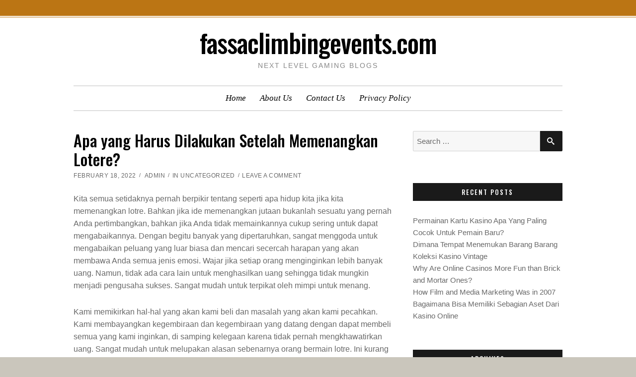

--- FILE ---
content_type: text/html; charset=UTF-8
request_url: http://fassaclimbingevents.com/dilakukan-setelah-lotere/
body_size: 13526
content:
<!doctype html>
<html lang="en-US">

<head>
    <meta charset="UTF-8">
    <meta name="viewport" content="width=device-width, initial-scale=1">
    <link rel="profile" href="http://gmpg.org/xfn/11">

    <script>(function(html){html.className = html.className.replace(/\bno-js\b/,'js')})(document.documentElement);</script>
<meta name='robots' content='index, follow, max-image-preview:large, max-snippet:-1, max-video-preview:-1' />
	<style>img:is([sizes="auto" i], [sizes^="auto," i]) { contain-intrinsic-size: 3000px 1500px }</style>
	
	<!-- This site is optimized with the Yoast SEO plugin v25.3.1 - https://yoast.com/wordpress/plugins/seo/ -->
	<title>Apa yang Harus Dilakukan Setelah Memenangkan Lotere? - fassaclimbingevents.com</title>
	<meta name="description" content="Sulit untuk menemukan jenis atau bantuan yang tepat. Orang tidak sering memenangkan jackpot besar, jadi mereka cenderung tidak memilikinya" />
	<link rel="canonical" href="http://fassaclimbingevents.com/dilakukan-setelah-lotere/" />
	<meta property="og:locale" content="en_US" />
	<meta property="og:type" content="article" />
	<meta property="og:title" content="Apa yang Harus Dilakukan Setelah Memenangkan Lotere? - fassaclimbingevents.com" />
	<meta property="og:description" content="Sulit untuk menemukan jenis atau bantuan yang tepat. Orang tidak sering memenangkan jackpot besar, jadi mereka cenderung tidak memilikinya" />
	<meta property="og:url" content="http://fassaclimbingevents.com/dilakukan-setelah-lotere/" />
	<meta property="og:site_name" content="fassaclimbingevents.com" />
	<meta property="article:published_time" content="2022-02-18T14:40:23+00:00" />
	<meta name="author" content="admin" />
	<meta name="twitter:card" content="summary_large_image" />
	<meta name="twitter:label1" content="Written by" />
	<meta name="twitter:data1" content="admin" />
	<meta name="twitter:label2" content="Est. reading time" />
	<meta name="twitter:data2" content="4 minutes" />
	<script type="application/ld+json" class="yoast-schema-graph">{"@context":"https://schema.org","@graph":[{"@type":"WebPage","@id":"http://fassaclimbingevents.com/dilakukan-setelah-lotere/","url":"http://fassaclimbingevents.com/dilakukan-setelah-lotere/","name":"Apa yang Harus Dilakukan Setelah Memenangkan Lotere? - fassaclimbingevents.com","isPartOf":{"@id":"http://fassaclimbingevents.com/#website"},"datePublished":"2022-02-18T14:40:23+00:00","author":{"@id":"http://fassaclimbingevents.com/#/schema/person/042ca08a4c3e743e0a1f7b5f4de8404a"},"description":"Sulit untuk menemukan jenis atau bantuan yang tepat. Orang tidak sering memenangkan jackpot besar, jadi mereka cenderung tidak memilikinya","breadcrumb":{"@id":"http://fassaclimbingevents.com/dilakukan-setelah-lotere/#breadcrumb"},"inLanguage":"en-US","potentialAction":[{"@type":"ReadAction","target":["http://fassaclimbingevents.com/dilakukan-setelah-lotere/"]}]},{"@type":"BreadcrumbList","@id":"http://fassaclimbingevents.com/dilakukan-setelah-lotere/#breadcrumb","itemListElement":[{"@type":"ListItem","position":1,"name":"Home","item":"http://fassaclimbingevents.com/"},{"@type":"ListItem","position":2,"name":"Apa yang Harus Dilakukan Setelah Memenangkan Lotere?"}]},{"@type":"WebSite","@id":"http://fassaclimbingevents.com/#website","url":"http://fassaclimbingevents.com/","name":"fassaclimbingevents.com","description":"Next Level Gaming Blogs","potentialAction":[{"@type":"SearchAction","target":{"@type":"EntryPoint","urlTemplate":"http://fassaclimbingevents.com/?s={search_term_string}"},"query-input":{"@type":"PropertyValueSpecification","valueRequired":true,"valueName":"search_term_string"}}],"inLanguage":"en-US"},{"@type":"Person","@id":"http://fassaclimbingevents.com/#/schema/person/042ca08a4c3e743e0a1f7b5f4de8404a","name":"admin","image":{"@type":"ImageObject","inLanguage":"en-US","@id":"http://fassaclimbingevents.com/#/schema/person/image/","url":"https://secure.gravatar.com/avatar/089e55e01d86772a716fc335d795ec118c1a7dc570e26586f43ab60947a02e22?s=96&d=mm&r=g","contentUrl":"https://secure.gravatar.com/avatar/089e55e01d86772a716fc335d795ec118c1a7dc570e26586f43ab60947a02e22?s=96&d=mm&r=g","caption":"admin"},"url":"http://fassaclimbingevents.com/author/admin/"}]}</script>
	<!-- / Yoast SEO plugin. -->


<link rel='dns-prefetch' href='//fonts.googleapis.com' />
<link href='https://fonts.gstatic.com' crossorigin rel='preconnect' />
<link rel="alternate" type="application/rss+xml" title="fassaclimbingevents.com &raquo; Feed" href="http://fassaclimbingevents.com/feed/" />
<link rel="alternate" type="application/rss+xml" title="fassaclimbingevents.com &raquo; Comments Feed" href="http://fassaclimbingevents.com/comments/feed/" />
<link rel="alternate" type="application/rss+xml" title="fassaclimbingevents.com &raquo; Apa yang Harus Dilakukan Setelah Memenangkan Lotere? Comments Feed" href="http://fassaclimbingevents.com/dilakukan-setelah-lotere/feed/" />
<script type="text/javascript">
/* <![CDATA[ */
window._wpemojiSettings = {"baseUrl":"https:\/\/s.w.org\/images\/core\/emoji\/16.0.1\/72x72\/","ext":".png","svgUrl":"https:\/\/s.w.org\/images\/core\/emoji\/16.0.1\/svg\/","svgExt":".svg","source":{"concatemoji":"http:\/\/fassaclimbingevents.com\/wp-includes\/js\/wp-emoji-release.min.js?ver=6.8.3"}};
/*! This file is auto-generated */
!function(s,n){var o,i,e;function c(e){try{var t={supportTests:e,timestamp:(new Date).valueOf()};sessionStorage.setItem(o,JSON.stringify(t))}catch(e){}}function p(e,t,n){e.clearRect(0,0,e.canvas.width,e.canvas.height),e.fillText(t,0,0);var t=new Uint32Array(e.getImageData(0,0,e.canvas.width,e.canvas.height).data),a=(e.clearRect(0,0,e.canvas.width,e.canvas.height),e.fillText(n,0,0),new Uint32Array(e.getImageData(0,0,e.canvas.width,e.canvas.height).data));return t.every(function(e,t){return e===a[t]})}function u(e,t){e.clearRect(0,0,e.canvas.width,e.canvas.height),e.fillText(t,0,0);for(var n=e.getImageData(16,16,1,1),a=0;a<n.data.length;a++)if(0!==n.data[a])return!1;return!0}function f(e,t,n,a){switch(t){case"flag":return n(e,"\ud83c\udff3\ufe0f\u200d\u26a7\ufe0f","\ud83c\udff3\ufe0f\u200b\u26a7\ufe0f")?!1:!n(e,"\ud83c\udde8\ud83c\uddf6","\ud83c\udde8\u200b\ud83c\uddf6")&&!n(e,"\ud83c\udff4\udb40\udc67\udb40\udc62\udb40\udc65\udb40\udc6e\udb40\udc67\udb40\udc7f","\ud83c\udff4\u200b\udb40\udc67\u200b\udb40\udc62\u200b\udb40\udc65\u200b\udb40\udc6e\u200b\udb40\udc67\u200b\udb40\udc7f");case"emoji":return!a(e,"\ud83e\udedf")}return!1}function g(e,t,n,a){var r="undefined"!=typeof WorkerGlobalScope&&self instanceof WorkerGlobalScope?new OffscreenCanvas(300,150):s.createElement("canvas"),o=r.getContext("2d",{willReadFrequently:!0}),i=(o.textBaseline="top",o.font="600 32px Arial",{});return e.forEach(function(e){i[e]=t(o,e,n,a)}),i}function t(e){var t=s.createElement("script");t.src=e,t.defer=!0,s.head.appendChild(t)}"undefined"!=typeof Promise&&(o="wpEmojiSettingsSupports",i=["flag","emoji"],n.supports={everything:!0,everythingExceptFlag:!0},e=new Promise(function(e){s.addEventListener("DOMContentLoaded",e,{once:!0})}),new Promise(function(t){var n=function(){try{var e=JSON.parse(sessionStorage.getItem(o));if("object"==typeof e&&"number"==typeof e.timestamp&&(new Date).valueOf()<e.timestamp+604800&&"object"==typeof e.supportTests)return e.supportTests}catch(e){}return null}();if(!n){if("undefined"!=typeof Worker&&"undefined"!=typeof OffscreenCanvas&&"undefined"!=typeof URL&&URL.createObjectURL&&"undefined"!=typeof Blob)try{var e="postMessage("+g.toString()+"("+[JSON.stringify(i),f.toString(),p.toString(),u.toString()].join(",")+"));",a=new Blob([e],{type:"text/javascript"}),r=new Worker(URL.createObjectURL(a),{name:"wpTestEmojiSupports"});return void(r.onmessage=function(e){c(n=e.data),r.terminate(),t(n)})}catch(e){}c(n=g(i,f,p,u))}t(n)}).then(function(e){for(var t in e)n.supports[t]=e[t],n.supports.everything=n.supports.everything&&n.supports[t],"flag"!==t&&(n.supports.everythingExceptFlag=n.supports.everythingExceptFlag&&n.supports[t]);n.supports.everythingExceptFlag=n.supports.everythingExceptFlag&&!n.supports.flag,n.DOMReady=!1,n.readyCallback=function(){n.DOMReady=!0}}).then(function(){return e}).then(function(){var e;n.supports.everything||(n.readyCallback(),(e=n.source||{}).concatemoji?t(e.concatemoji):e.wpemoji&&e.twemoji&&(t(e.twemoji),t(e.wpemoji)))}))}((window,document),window._wpemojiSettings);
/* ]]> */
</script>
<style id='wp-emoji-styles-inline-css' type='text/css'>

	img.wp-smiley, img.emoji {
		display: inline !important;
		border: none !important;
		box-shadow: none !important;
		height: 1em !important;
		width: 1em !important;
		margin: 0 0.07em !important;
		vertical-align: -0.1em !important;
		background: none !important;
		padding: 0 !important;
	}
</style>
<link rel='stylesheet' id='wp-block-library-css' href='http://fassaclimbingevents.com/wp-includes/css/dist/block-library/style.min.css?ver=6.8.3' type='text/css' media='all' />
<style id='classic-theme-styles-inline-css' type='text/css'>
/*! This file is auto-generated */
.wp-block-button__link{color:#fff;background-color:#32373c;border-radius:9999px;box-shadow:none;text-decoration:none;padding:calc(.667em + 2px) calc(1.333em + 2px);font-size:1.125em}.wp-block-file__button{background:#32373c;color:#fff;text-decoration:none}
</style>
<style id='global-styles-inline-css' type='text/css'>
:root{--wp--preset--aspect-ratio--square: 1;--wp--preset--aspect-ratio--4-3: 4/3;--wp--preset--aspect-ratio--3-4: 3/4;--wp--preset--aspect-ratio--3-2: 3/2;--wp--preset--aspect-ratio--2-3: 2/3;--wp--preset--aspect-ratio--16-9: 16/9;--wp--preset--aspect-ratio--9-16: 9/16;--wp--preset--color--black: #000000;--wp--preset--color--cyan-bluish-gray: #abb8c3;--wp--preset--color--white: #fff;--wp--preset--color--pale-pink: #f78da7;--wp--preset--color--vivid-red: #cf2e2e;--wp--preset--color--luminous-vivid-orange: #ff6900;--wp--preset--color--luminous-vivid-amber: #fcb900;--wp--preset--color--light-green-cyan: #7bdcb5;--wp--preset--color--vivid-green-cyan: #00d084;--wp--preset--color--pale-cyan-blue: #8ed1fc;--wp--preset--color--vivid-cyan-blue: #0693e3;--wp--preset--color--vivid-purple: #9b51e0;--wp--preset--color--accent: #bb7514;--wp--preset--color--dark: #1a1a1a;--wp--preset--color--grey: #9b9b9b;--wp--preset--gradient--vivid-cyan-blue-to-vivid-purple: linear-gradient(135deg,rgba(6,147,227,1) 0%,rgb(155,81,224) 100%);--wp--preset--gradient--light-green-cyan-to-vivid-green-cyan: linear-gradient(135deg,rgb(122,220,180) 0%,rgb(0,208,130) 100%);--wp--preset--gradient--luminous-vivid-amber-to-luminous-vivid-orange: linear-gradient(135deg,rgba(252,185,0,1) 0%,rgba(255,105,0,1) 100%);--wp--preset--gradient--luminous-vivid-orange-to-vivid-red: linear-gradient(135deg,rgba(255,105,0,1) 0%,rgb(207,46,46) 100%);--wp--preset--gradient--very-light-gray-to-cyan-bluish-gray: linear-gradient(135deg,rgb(238,238,238) 0%,rgb(169,184,195) 100%);--wp--preset--gradient--cool-to-warm-spectrum: linear-gradient(135deg,rgb(74,234,220) 0%,rgb(151,120,209) 20%,rgb(207,42,186) 40%,rgb(238,44,130) 60%,rgb(251,105,98) 80%,rgb(254,248,76) 100%);--wp--preset--gradient--blush-light-purple: linear-gradient(135deg,rgb(255,206,236) 0%,rgb(152,150,240) 100%);--wp--preset--gradient--blush-bordeaux: linear-gradient(135deg,rgb(254,205,165) 0%,rgb(254,45,45) 50%,rgb(107,0,62) 100%);--wp--preset--gradient--luminous-dusk: linear-gradient(135deg,rgb(255,203,112) 0%,rgb(199,81,192) 50%,rgb(65,88,208) 100%);--wp--preset--gradient--pale-ocean: linear-gradient(135deg,rgb(255,245,203) 0%,rgb(182,227,212) 50%,rgb(51,167,181) 100%);--wp--preset--gradient--electric-grass: linear-gradient(135deg,rgb(202,248,128) 0%,rgb(113,206,126) 100%);--wp--preset--gradient--midnight: linear-gradient(135deg,rgb(2,3,129) 0%,rgb(40,116,252) 100%);--wp--preset--font-size--small: 16px;--wp--preset--font-size--medium: 20px;--wp--preset--font-size--large: 24px;--wp--preset--font-size--x-large: 42px;--wp--preset--font-size--regular: 18px;--wp--preset--font-size--larger: 32px;--wp--preset--spacing--20: 0.44rem;--wp--preset--spacing--30: 0.67rem;--wp--preset--spacing--40: 1rem;--wp--preset--spacing--50: 1.5rem;--wp--preset--spacing--60: 2.25rem;--wp--preset--spacing--70: 3.38rem;--wp--preset--spacing--80: 5.06rem;--wp--preset--shadow--natural: 6px 6px 9px rgba(0, 0, 0, 0.2);--wp--preset--shadow--deep: 12px 12px 50px rgba(0, 0, 0, 0.4);--wp--preset--shadow--sharp: 6px 6px 0px rgba(0, 0, 0, 0.2);--wp--preset--shadow--outlined: 6px 6px 0px -3px rgba(255, 255, 255, 1), 6px 6px rgba(0, 0, 0, 1);--wp--preset--shadow--crisp: 6px 6px 0px rgba(0, 0, 0, 1);}:where(.is-layout-flex){gap: 0.5em;}:where(.is-layout-grid){gap: 0.5em;}body .is-layout-flex{display: flex;}.is-layout-flex{flex-wrap: wrap;align-items: center;}.is-layout-flex > :is(*, div){margin: 0;}body .is-layout-grid{display: grid;}.is-layout-grid > :is(*, div){margin: 0;}:where(.wp-block-columns.is-layout-flex){gap: 2em;}:where(.wp-block-columns.is-layout-grid){gap: 2em;}:where(.wp-block-post-template.is-layout-flex){gap: 1.25em;}:where(.wp-block-post-template.is-layout-grid){gap: 1.25em;}.has-black-color{color: var(--wp--preset--color--black) !important;}.has-cyan-bluish-gray-color{color: var(--wp--preset--color--cyan-bluish-gray) !important;}.has-white-color{color: var(--wp--preset--color--white) !important;}.has-pale-pink-color{color: var(--wp--preset--color--pale-pink) !important;}.has-vivid-red-color{color: var(--wp--preset--color--vivid-red) !important;}.has-luminous-vivid-orange-color{color: var(--wp--preset--color--luminous-vivid-orange) !important;}.has-luminous-vivid-amber-color{color: var(--wp--preset--color--luminous-vivid-amber) !important;}.has-light-green-cyan-color{color: var(--wp--preset--color--light-green-cyan) !important;}.has-vivid-green-cyan-color{color: var(--wp--preset--color--vivid-green-cyan) !important;}.has-pale-cyan-blue-color{color: var(--wp--preset--color--pale-cyan-blue) !important;}.has-vivid-cyan-blue-color{color: var(--wp--preset--color--vivid-cyan-blue) !important;}.has-vivid-purple-color{color: var(--wp--preset--color--vivid-purple) !important;}.has-black-background-color{background-color: var(--wp--preset--color--black) !important;}.has-cyan-bluish-gray-background-color{background-color: var(--wp--preset--color--cyan-bluish-gray) !important;}.has-white-background-color{background-color: var(--wp--preset--color--white) !important;}.has-pale-pink-background-color{background-color: var(--wp--preset--color--pale-pink) !important;}.has-vivid-red-background-color{background-color: var(--wp--preset--color--vivid-red) !important;}.has-luminous-vivid-orange-background-color{background-color: var(--wp--preset--color--luminous-vivid-orange) !important;}.has-luminous-vivid-amber-background-color{background-color: var(--wp--preset--color--luminous-vivid-amber) !important;}.has-light-green-cyan-background-color{background-color: var(--wp--preset--color--light-green-cyan) !important;}.has-vivid-green-cyan-background-color{background-color: var(--wp--preset--color--vivid-green-cyan) !important;}.has-pale-cyan-blue-background-color{background-color: var(--wp--preset--color--pale-cyan-blue) !important;}.has-vivid-cyan-blue-background-color{background-color: var(--wp--preset--color--vivid-cyan-blue) !important;}.has-vivid-purple-background-color{background-color: var(--wp--preset--color--vivid-purple) !important;}.has-black-border-color{border-color: var(--wp--preset--color--black) !important;}.has-cyan-bluish-gray-border-color{border-color: var(--wp--preset--color--cyan-bluish-gray) !important;}.has-white-border-color{border-color: var(--wp--preset--color--white) !important;}.has-pale-pink-border-color{border-color: var(--wp--preset--color--pale-pink) !important;}.has-vivid-red-border-color{border-color: var(--wp--preset--color--vivid-red) !important;}.has-luminous-vivid-orange-border-color{border-color: var(--wp--preset--color--luminous-vivid-orange) !important;}.has-luminous-vivid-amber-border-color{border-color: var(--wp--preset--color--luminous-vivid-amber) !important;}.has-light-green-cyan-border-color{border-color: var(--wp--preset--color--light-green-cyan) !important;}.has-vivid-green-cyan-border-color{border-color: var(--wp--preset--color--vivid-green-cyan) !important;}.has-pale-cyan-blue-border-color{border-color: var(--wp--preset--color--pale-cyan-blue) !important;}.has-vivid-cyan-blue-border-color{border-color: var(--wp--preset--color--vivid-cyan-blue) !important;}.has-vivid-purple-border-color{border-color: var(--wp--preset--color--vivid-purple) !important;}.has-vivid-cyan-blue-to-vivid-purple-gradient-background{background: var(--wp--preset--gradient--vivid-cyan-blue-to-vivid-purple) !important;}.has-light-green-cyan-to-vivid-green-cyan-gradient-background{background: var(--wp--preset--gradient--light-green-cyan-to-vivid-green-cyan) !important;}.has-luminous-vivid-amber-to-luminous-vivid-orange-gradient-background{background: var(--wp--preset--gradient--luminous-vivid-amber-to-luminous-vivid-orange) !important;}.has-luminous-vivid-orange-to-vivid-red-gradient-background{background: var(--wp--preset--gradient--luminous-vivid-orange-to-vivid-red) !important;}.has-very-light-gray-to-cyan-bluish-gray-gradient-background{background: var(--wp--preset--gradient--very-light-gray-to-cyan-bluish-gray) !important;}.has-cool-to-warm-spectrum-gradient-background{background: var(--wp--preset--gradient--cool-to-warm-spectrum) !important;}.has-blush-light-purple-gradient-background{background: var(--wp--preset--gradient--blush-light-purple) !important;}.has-blush-bordeaux-gradient-background{background: var(--wp--preset--gradient--blush-bordeaux) !important;}.has-luminous-dusk-gradient-background{background: var(--wp--preset--gradient--luminous-dusk) !important;}.has-pale-ocean-gradient-background{background: var(--wp--preset--gradient--pale-ocean) !important;}.has-electric-grass-gradient-background{background: var(--wp--preset--gradient--electric-grass) !important;}.has-midnight-gradient-background{background: var(--wp--preset--gradient--midnight) !important;}.has-small-font-size{font-size: var(--wp--preset--font-size--small) !important;}.has-medium-font-size{font-size: var(--wp--preset--font-size--medium) !important;}.has-large-font-size{font-size: var(--wp--preset--font-size--large) !important;}.has-x-large-font-size{font-size: var(--wp--preset--font-size--x-large) !important;}
:where(.wp-block-post-template.is-layout-flex){gap: 1.25em;}:where(.wp-block-post-template.is-layout-grid){gap: 1.25em;}
:where(.wp-block-columns.is-layout-flex){gap: 2em;}:where(.wp-block-columns.is-layout-grid){gap: 2em;}
:root :where(.wp-block-pullquote){font-size: 1.5em;line-height: 1.6;}
</style>
<link rel='stylesheet' id='simplified-fonts-css' href='https://fonts.googleapis.com/css?family=Oswald%3A400%2C500&#038;subset=latin%2Clatin-ext' type='text/css' media='all' />
<link rel='stylesheet' id='icomoon-css' href='http://fassaclimbingevents.com/wp-content/themes/simplified-lite/css/icons.css?ver=2018' type='text/css' media='all' />
<link rel='stylesheet' id='simplified-block-style-css' href='http://fassaclimbingevents.com/wp-content/themes/simplified-lite/css/blocks.css' type='text/css' media='all' />
<link rel='stylesheet' id='simplified-style-css' href='http://fassaclimbingevents.com/wp-content/themes/simplified-lite/style.css?ver=6.8.3' type='text/css' media='all' />
<style id='simplified-style-inline-css' type='text/css'>
body {color: #686868; }	
	#page, #masthead,#site-footer { border-color: #bb7514; }	
	#site-title a, #site-title a:visited { color: #000; }
	#site-description { color: #868686; }
	#page, #nav-wrapper { background-color: #fff; }
	#breadcrumbs-sidebar, #breadcrumbs-sidebar a, #breadcrumbs-sidebar a:visited {color: #8e8e8e;}
	h1, h2, h3, h4, h5, h6, .entry-title a, .entry-title a:visited {color: #000;}
	.entry-meta a:focus,.entry-meta a:hover, #breadcrumbs-sidebar a, aside a:hover {color: #bb7514;}
	a {color: #bb7514;}
	a:visited {color: #bb7514;}
	a:hover, a:focus, a:active {color: #bb7514;}
	.ribbon-featured, .featured-label {background-color: #018aaa; color: #fff;}
	.tag-cloud-link:hover {background-color: #bb7514; border-color: #bb7514;color: #fff;}
	.about-icon, .about-icon:visited {background-color: #018aaa; color: #fff;}
	.about-icon:hover {background-color: #bb7514; color: #fff;}
	#site-footer {background-color: #1a1a1a;}
.site-info, .site-info a, .site-info a:visited, #footer-sidebar .widget-title  {color:#d8d8d8;}
	.site-info a:focus, .site-info a:hover {color:#d298b4;}	
	
.menu-toggle {background-color:#bb7514; border-color:#bb7514; color:#fff;}	
	.menu-toggle.toggled-on, .menu-toggle.toggled-on:hover, .menu-toggle.toggled-on:focus {background-color:#0f0f0f; border-color:#0f0f0f; color:#fff;}	
	.toggled-on .main-navigation li {border-color:#d1d1d1;}	
	#nav-wrapper {border-color:#afafaf;}
	.main-navigation a, .dropdown-toggle {color:#000;}
	.main-navigation li:hover > a,	.main-navigation li.focus > a {color:#bb7514;}	
	.main-navigation .current-menu-item > a, .main-navigation .current-menu-ancestor > a,.widget_nav_menu .current-menu-item a, .widget_pages .current-menu-item a {color:#bb7514;}	
	.dropdown-toggle:hover,.dropdown-toggle:focus {color:#bb7514;}	
	@media (min-width: 992px) {.main-navigation ul ul {border-color:#bb7514;}
	.main-navigation ul ul a:hover {background-color:#bb7514; color:#fff;} }

	.single .nav-links {background-color:#1a1a1a; }
	.single .nav-links a,.single .nav-links a:visited {color:#fff;}
	
button, .button:visited,button[disabled]:hover, button[disabled]:focus, input[type=button], input[type=button][disabled]:hover, input[type=button][disabled]:focus, input[type=reset], input[type=reset][disabled]:hover, input[type=reset][disabled]:focus, input[type=submit], input[type=submit][disabled]:hover, input[type=submit][disabled]:focus  {background-color: #1a1a1a; color: #fff;}	
	.button:hover,button:hover, button:focus, input[type=button]:hover, input[type=button]:focus, input[type=reset]:hover, input[type=reset]:focus, input[type=submit]:hover, input[type=submit]:focus  {background-color: #bb7514; color: #fff;}	
	
#bottom-sidebar {background-color: #bb7514; }
	#bottom-sidebar, #bottom-sidebar .widget-title, #bottom-sidebar a, #bottom-sidebar a:visited {color: #fff;}
	#left-sidebar .widget-title, #right-sidebar .widget-title {background-color:#1a1a1a; color:#fff;} 	
	
#left-sidebar .widget-title, #right-sidebar .widget-title { box-shadow: 0px 18px 18px -15px rgba(0, 0, 0, 0.5); } 
#banner, .featured-image, .image-wrapper, .about-image, .wp-block-image.alignfull img, .wp-block-image.alignwide img,.wp-block-cover { box-shadow: 0px 30px 34px -25px rgba(0, 0, 0, 0.5);}
.recent-featured-image {box-shadow: 0px 22px 10px -20px rgba(0, 0, 0, 0.5);}
	
p.has-drop-cap:not(:focus):first-letter { color: #333;	} 
</style>
<style id='akismet-widget-style-inline-css' type='text/css'>

			.a-stats {
				--akismet-color-mid-green: #357b49;
				--akismet-color-white: #fff;
				--akismet-color-light-grey: #f6f7f7;

				max-width: 350px;
				width: auto;
			}

			.a-stats * {
				all: unset;
				box-sizing: border-box;
			}

			.a-stats strong {
				font-weight: 600;
			}

			.a-stats a.a-stats__link,
			.a-stats a.a-stats__link:visited,
			.a-stats a.a-stats__link:active {
				background: var(--akismet-color-mid-green);
				border: none;
				box-shadow: none;
				border-radius: 8px;
				color: var(--akismet-color-white);
				cursor: pointer;
				display: block;
				font-family: -apple-system, BlinkMacSystemFont, 'Segoe UI', 'Roboto', 'Oxygen-Sans', 'Ubuntu', 'Cantarell', 'Helvetica Neue', sans-serif;
				font-weight: 500;
				padding: 12px;
				text-align: center;
				text-decoration: none;
				transition: all 0.2s ease;
			}

			/* Extra specificity to deal with TwentyTwentyOne focus style */
			.widget .a-stats a.a-stats__link:focus {
				background: var(--akismet-color-mid-green);
				color: var(--akismet-color-white);
				text-decoration: none;
			}

			.a-stats a.a-stats__link:hover {
				filter: brightness(110%);
				box-shadow: 0 4px 12px rgba(0, 0, 0, 0.06), 0 0 2px rgba(0, 0, 0, 0.16);
			}

			.a-stats .count {
				color: var(--akismet-color-white);
				display: block;
				font-size: 1.5em;
				line-height: 1.4;
				padding: 0 13px;
				white-space: nowrap;
			}
		
</style>
<script type="text/javascript" src="http://fassaclimbingevents.com/wp-includes/js/jquery/jquery.min.js?ver=3.7.1" id="jquery-core-js"></script>
<script type="text/javascript" src="http://fassaclimbingevents.com/wp-includes/js/jquery/jquery-migrate.min.js?ver=3.4.1" id="jquery-migrate-js"></script>
<link rel="https://api.w.org/" href="http://fassaclimbingevents.com/wp-json/" /><link rel="alternate" title="JSON" type="application/json" href="http://fassaclimbingevents.com/wp-json/wp/v2/posts/409" /><link rel="EditURI" type="application/rsd+xml" title="RSD" href="http://fassaclimbingevents.com/xmlrpc.php?rsd" />
<meta name="generator" content="WordPress 6.8.3" />
<link rel='shortlink' href='http://fassaclimbingevents.com/?p=409' />
<link rel="alternate" title="oEmbed (JSON)" type="application/json+oembed" href="http://fassaclimbingevents.com/wp-json/oembed/1.0/embed?url=http%3A%2F%2Ffassaclimbingevents.com%2Fdilakukan-setelah-lotere%2F" />
<link rel="alternate" title="oEmbed (XML)" type="text/xml+oembed" href="http://fassaclimbingevents.com/wp-json/oembed/1.0/embed?url=http%3A%2F%2Ffassaclimbingevents.com%2Fdilakukan-setelah-lotere%2F&#038;format=xml" />
<link rel="pingback" href="http://fassaclimbingevents.com/xmlrpc.php"></head>

<body class="wp-singular post-template-default single single-post postid-409 single-format-standard wp-embed-responsive wp-theme-simplified-lite sidebar">
        <div id="page" class="hfeed site">
        <a class="skip-link screen-reader-text" href="#content">
            Skip to content</a>

        <header id="masthead" class="site-header">
            <div id="site-branding" style="padding:20px 0;">

                
                                <h1 id="site-title"><a href="http://fassaclimbingevents.com/" rel="home">
                        fassaclimbingevents.com</a></h1>
                
                                <p id="site-description">
                    Next Level Gaming Blogs                </p>
                            </div><!-- .site-branding -->

        </header><!-- #masthead -->

        <div id="nav-wrapper">
                        <button id="menu-toggle" class="menu-toggle">
                Menu</button>
            <div id="site-header-menu" class="site-header-menu">
                                <nav id="site-navigation" class="main-navigation" role="navigation" aria-label="Primary Menu">
                    <div class="menu-menu-container"><ul id="menu-menu" class="primary-menu"><li id="menu-item-26" class="menu-item menu-item-type-custom menu-item-object-custom menu-item-home menu-item-26"><a href="http://fassaclimbingevents.com/">Home</a></li>
<li id="menu-item-39" class="menu-item menu-item-type-post_type menu-item-object-page menu-item-39"><a href="http://fassaclimbingevents.com/about-us/">About Us</a></li>
<li id="menu-item-40" class="menu-item menu-item-type-post_type menu-item-object-page menu-item-40"><a href="http://fassaclimbingevents.com/contact-us/">Contact Us</a></li>
<li id="menu-item-47" class="menu-item menu-item-type-post_type menu-item-object-page menu-item-47"><a href="http://fassaclimbingevents.com/privacy-policy/">Privacy Policy</a></li>
</ul></div>                </nav><!-- .main-navigation -->
                
            </div><!-- .site-header-menu -->
                    </div>


        
        
        <div id="content" class="site-content container">
            <div class="row">




<div id="primary" class="content-area col-lg-8">
    <main id="main" class="site-main single1">
        

<article id="post-409" class="post-409 post type-post status-publish format-standard hentry category-uncategorized tag-https-128-199-113-58 tag-keluaran-hongkong tag-togel-bangkok-hari-ini tag-togel-bullseye-hari-ini tag-togel-hongkong-hari-ini tag-togel-manila-hari-ini tag-togel-pcso-hari-ini tag-togel-seoul-hari-ini tag-togel-singapore-hari-ini tag-togel-sydney tag-togel-sydney-hari-ini tag-togel-tokyo-hari-ini">


        <header class="entry-header post-width">
        <h1 class="entry-title">Apa yang Harus Dilakukan Setelah Memenangkan Lotere?</h1><ul class="entry-meta"><li class="posted-on"><a href="http://fassaclimbingevents.com/dilakukan-setelah-lotere/" rel="bookmark"><time class="entry-date published updated" datetime="2022-02-18T14:40:23+00:00">February 18, 2022</time></a></li><li class="byline"> <span class="author vcard"><a class="url fn n" href="http://fassaclimbingevents.com/author/admin/">admin</a></span></li><li class="cat-links">In <a href="http://fassaclimbingevents.com/category/uncategorized/" rel="category tag">Uncategorized</a></li><li class="comments-link"><a href="http://fassaclimbingevents.com/dilakukan-setelah-lotere/#respond">Leave a Comment<span class="screen-reader-text"> on Apa yang Harus Dilakukan Setelah Memenangkan Lotere?</span></a></li></ul>    </header>
    <div class="entry-content post-width">
        <p>Kita semua setidaknya pernah berpikir tentang seperti apa hidup kita jika kita memenangkan lotre. Bahkan jika ide memenangkan jutaan bukanlah sesuatu yang pernah Anda pertimbangkan, bahkan jika Anda tidak memainkannya cukup sering untuk dapat mengabaikannya. Dengan begitu banyak yang dipertaruhkan, sangat menggoda untuk mengabaikan peluang yang luar biasa dan mencari secercah harapan yang akan membawa Anda semua jenis emosi. Wajar jika setiap orang menginginkan lebih banyak uang. Namun, tidak ada cara lain untuk menghasilkan uang sehingga tidak mungkin menjadi pengusaha sukses. Sangat mudah untuk terpikat oleh mimpi untuk menang.</p>
<p>Kami memikirkan hal-hal yang akan kami beli dan masalah yang akan kami pecahkan. Kami membayangkan kegembiraan dan kegembiraan yang datang dengan dapat membeli semua yang kami inginkan, di samping kelegaan karena tidak pernah mengkhawatirkan uang. Sangat mudah untuk melupakan alasan sebenarnya orang bermain lotre. Ini kurang menarik untuk memikirkan masalah yang lebih praktis yang datang dengan memenangkan lotre. Kita tidak perlu khawatir tentang potensi masalah yang mungkin kita hadapi.</p>
<p>Kemungkinan seseorang akhirnya memenangkan jackpot lotere bahkan lebih besar daripada peluang siapa pun yang gagal memenangkannya. Beberapa orang beruntung yang mampu melakukannya cenderung tidak mengetahui apa yang akan terjadi di masa depan. Ini adalah awal baru dengan kekhawatiran baru.</p>
<p>Banyak orang telah berjuang sepanjang hidup mereka untuk menerima gagasan tidak memiliki cukup uang. Tapi, jauh lebih sedikit yang mampu mengelola kelebihan uang yang tak terduga. Saya ragu untuk menggunakan frasa &#8220;uang terlalu besar&#8221;, tetapi ini mengacu pada jumlah yang sangat besar sehingga tidak mungkin untuk dikendalikan. Meskipun rata-rata orang mungkin tidak bersimpati dengan pemenang lotere, mereka tidak mungkin merasakan simpati apa pun. Perlu dicatat, bagaimanapun, bahwa lotere memiliki dampak yang sangat besar pada kehidupan orang-orang. Terlepas dari banyak contoh pemenang menjadi bangkrut, yang lain juga mengembangkan perilaku destruktif dan adiktif. Beberapa bahkan mengambil nyawa mereka sendiri.</p>
<p>Terbukti, memenangkan lotre saja tidak cukup untuk menentukan hasil akhir hidup seseorang. Bagaimana seseorang menangani acara ini pada akhirnya akan memengaruhi kesejahteraan mereka secara keseluruhan. Jelas bahwa bermain lotre tidak akan memberi Anda kekayaan besar. Namun, sama pentingnya bagi kita untuk menyadari bahwa memenangkannya tidak akan menjamin kebahagiaan kita. Ini adalah kesempatan untuk memperbaiki hidup Anda. Finalitas, pemenang <strong><a href="https://128.199.113.58/keluaran-togel-hongkong-hari-ini">togel hongkong hari ini</a></strong> harus memiliki kendali atas uang, dan bukan sebaliknya.</p>
<p>Penting untuk merencanakan ke depan dan bersiap untuk segala kemungkinan. Ini berarti Anda harus berhati-hati sebelum menukarkan tiket lotre kemenangan Anda. Tidak ada alasan untuk terburu-buru untuk mendapatkan komisi lotere, terlepas dari semua kegembiraan. Lotere sering memberi pemenang beberapa bulan untuk mengklaim hadiah mereka. Jika ditangani dengan benar, waktu ini bisa sama berharga dan berharganya dengan tiket itu sendiri.</p>
<p>Langkah pertama, dan yang paling jelas, adalah mencari tahu cara menggunakan tiket lotre yang menang. Ada hal-hal lain yang perlu Anda lakukan. Ada tanggung jawab lain, seperti menemukan perwakilan hukum, pengacara pajak, atau penasihat keuangan yang akan dapat mendukung orang yang memenangkan lotre. Meskipun mungkin untuk menemukan orang yang akan menyukai kesempatan untuk bekerja bersama seseorang yang baru saja menemukan jutaan dolar, itu tidak berarti mereka siap untuk tugas di depan. Anda tidak ingin rambut Anda dipotong atau dipangkas oleh seseorang yang tidak memiliki pengalaman dengan rambut Anda. Tidak ada gunanya mempertaruhkan masa depan keuangan Anda dengan mengandalkan layanan yang tidak terbukti berhasil.</p>
<p>Sulit untuk menemukan jenis atau bantuan yang tepat. Orang tidak sering memenangkan jackpot besar, jadi mereka cenderung tidak memilikinya sebagai klien. Bahkan mereka yang belum mengiklankan kemenangan mereka. Apa hal terbaik untuk menang lotre? Anda memiliki pilihan untuk online dan mencari orang-orang di daerah Anda. Namun, ini bukan cara yang menyenangkan untuk menemukan orang yang tepat untuk pekerjaan Anda.</p>
<p>Sebuah alternatif, dan mungkin pilihan yang lebih baik, akan menghubungi perusahaan yang mengkhususkan diri dalam membantu pemenang lotere baru-baru ini membangun sebuah tim. Layanan ini memahami kebutuhan setiap pemenang dan mampu memberikan solusi bagi mereka. Misalnya, pasangan lanjut usia mungkin memiliki kebutuhan yang sama sekali berbeda dari seorang lulusan perguruan tinggi muda yang memenangkan jumlah yang sama persis. Ada beberapa profesional yang dilatih untuk menghadapi situasi unik. Para profesional ini dapat membantu para pemenang untuk mengendalikan uang mereka dan menjalani gaya hidup yang mereka inginkan.</p>
<p>Tetapi mungkin sulit bagi pemenang lotere dan orang lain untuk mengetahui apa yang sebenarnya mereka inginkan. Meskipun setiap orang dapat menyebutkan beberapa barang mewah yang ingin mereka miliki jika tidak ada uang yang terlibat, itu tidak cukup untuk puas dengan hanya memiliki beberapa. Setelah beberapa saat, kebosanan muncul dan fokus utama seseorang beralih ke apa yang harus dilakukan. Hal ini diperlukan untuk melakukan beberapa pencarian jiwa.</p>
    </div>
	
	<p id="post-tags"><p class="tag-list">Posts Tagged with&hellip; <a href="http://fassaclimbingevents.com/tag/https-128-199-113-58/" rel="tag">https://128.199.113.58/</a>, <a href="http://fassaclimbingevents.com/tag/keluaran-hongkong/" rel="tag">keluaran hongkong</a>, <a href="http://fassaclimbingevents.com/tag/togel-bangkok-hari-ini/" rel="tag">togel bangkok hari ini</a>, <a href="http://fassaclimbingevents.com/tag/togel-bullseye-hari-ini/" rel="tag">togel bullseye hari ini</a>, <a href="http://fassaclimbingevents.com/tag/togel-hongkong-hari-ini/" rel="tag">togel hongkong hari ini</a>, <a href="http://fassaclimbingevents.com/tag/togel-manila-hari-ini/" rel="tag">togel manila hari ini</a>, <a href="http://fassaclimbingevents.com/tag/togel-pcso-hari-ini/" rel="tag">togel pcso hari ini</a>, <a href="http://fassaclimbingevents.com/tag/togel-seoul-hari-ini/" rel="tag">togel seoul hari ini</a>, <a href="http://fassaclimbingevents.com/tag/togel-singapore-hari-ini/" rel="tag">togel singapore hari ini</a>, <a href="http://fassaclimbingevents.com/tag/togel-sydney/" rel="tag">togel sydney</a>, <a href="http://fassaclimbingevents.com/tag/togel-sydney-hari-ini/" rel="tag">togel sydney hari ini</a>, <a href="http://fassaclimbingevents.com/tag/togel-tokyo-hari-ini/" rel="tag">togel tokyo hari ini</a></p></p>	
    
</article>

<div class="post-width">

    
	<nav class="navigation post-navigation" aria-label="Posts">
		<h2 class="screen-reader-text">Post navigation</h2>
		<div class="nav-links"><div class="nav-previous"><a href="http://fassaclimbingevents.com/v88toto-terbaik-indonesia/" rel="prev"><p class="meta-nav clear" aria-hidden="true"><span class="nav-arrow-prev">&laquo;</span>Previous</p> <p class="screen-reader-text">Previous post:</p> <p class="post-title">v88toto Adalah Mesin Slot Online Terbaik di Indonesia</p></a></div><div class="nav-next"><a href="http://fassaclimbingevents.com/memahami-perjudian-sukses/" rel="next"><p class="meta-nav clear" aria-hidden="true">Next<span class="nav-arrow-next">&raquo;</span></p> <p class="screen-reader-text">Next post:</p> <p class="post-title">Memahami Peluang Taruhan Untuk Perjudian Online yang Sukses</p></a></div></div>
	</nav>
    
<div id="comments" class="comments-area">

    
    
    	<div id="respond" class="comment-respond">
		<h3 id="reply-title" class="comment-reply-title">Write a Comment <small><a rel="nofollow" id="cancel-comment-reply-link" href="/dilakukan-setelah-lotere/#respond" style="display:none;">Cancel reply</a></small></h3><form action="http://fassaclimbingevents.com/wp-comments-post.php" method="post" id="commentform" class="comment-form"><p class="comment-notes"><span id="email-notes">Your email address will not be published.</span> <span class="required-field-message">Required fields are marked <span class="required">*</span></span></p><p class="comment-form-comment"><textarea id="comment" name="comment" placeholder="* Message" rows="8" aria-required="true"></textarea></p><div class="comment-form-column-wrapper"><p class="comment-form-author comment-form-column"><input id="author" name="author" placeholder="* Name" type="text" value="" aria-required='true' /></p>
<p class="comment-form-email comment-form-column"><input id="email" name="email" placeholder="* Email" type="text" value="" aria-required='true' /></p>
<p class="comment-form-url comment-form-column"><input id="url" name="url" placeholder="Website" type="text" value="" /></p></div>
<p class="comment-form-cookies-consent"><input id="wp-comment-cookies-consent" name="wp-comment-cookies-consent" type="checkbox" value="yes" /> <label for="wp-comment-cookies-consent">Save my name, email, and website in this browser for the next time I comment.</label></p>
<p class="form-submit"><input name="submit" type="submit" id="submit" class="submit" value="Submit Comment" /> <input type='hidden' name='comment_post_ID' value='409' id='comment_post_ID' />
<input type='hidden' name='comment_parent' id='comment_parent' value='0' />
</p><p style="display: none;"><input type="hidden" id="akismet_comment_nonce" name="akismet_comment_nonce" value="75b956b7c8" /></p><p style="display: none !important;" class="akismet-fields-container" data-prefix="ak_"><label>&#916;<textarea name="ak_hp_textarea" cols="45" rows="8" maxlength="100"></textarea></label><input type="hidden" id="ak_js_1" name="ak_js" value="94"/><script>document.getElementById( "ak_js_1" ).setAttribute( "value", ( new Date() ).getTime() );</script></p></form>	</div><!-- #respond -->
	
</div><!-- #comments -->
</div>
    </main>
</div>

<div class="col-lg-4">
    <aside id="blog-sidebar" class="sidebar widget-area clearfix"><div id="search-4" class="widget widget_search">
<form role="search" method="get" class="search-form" action="http://fassaclimbingevents.com/">
    <label>
        <span class="screen-reader-text">
            Search for:</span>
        <input type="search" class="search-field" placeholder="Search &hellip;" value="" name="s" />
    </label>
    <button type="submit" class="search-submit"><span class="screen-reader-text">
            Search</span><span class="icon-search"></span></button>
</form>
</div>
		<div id="recent-posts-3" class="widget widget_recent_entries">
		<h3 class="widget-title">Recent Posts</h3>
		<ul>
											<li>
					<a href="http://fassaclimbingevents.com/kartu-kasino-apa-yang/">Permainan Kartu Kasino Apa Yang Paling Cocok Untuk Pemain Baru?</a>
									</li>
											<li>
					<a href="http://fassaclimbingevents.com/tempat-menemukan-barang/">Dimana Tempat Menemukan Barang Barang Koleksi Kasino Vintage</a>
									</li>
											<li>
					<a href="http://fassaclimbingevents.com/brick-and-mortar/">Why Are Online Casinos More Fun than Brick and Mortar Ones?</a>
									</li>
											<li>
					<a href="http://fassaclimbingevents.com/was-in-2007/">How Film and Media Marketing Was in 2007</a>
									</li>
											<li>
					<a href="http://fassaclimbingevents.com/dari-kasino-online-2/">Bagaimana Bisa Memiliki Sebagian Aset Dari Kasino Online</a>
									</li>
					</ul>

		</div><div id="archives-4" class="widget widget_archive"><h3 class="widget-title">Archives</h3>
			<ul>
					<li><a href='http://fassaclimbingevents.com/2025/07/'>July 2025</a></li>
	<li><a href='http://fassaclimbingevents.com/2025/06/'>June 2025</a></li>
	<li><a href='http://fassaclimbingevents.com/2025/05/'>May 2025</a></li>
	<li><a href='http://fassaclimbingevents.com/2025/04/'>April 2025</a></li>
	<li><a href='http://fassaclimbingevents.com/2025/03/'>March 2025</a></li>
	<li><a href='http://fassaclimbingevents.com/2025/02/'>February 2025</a></li>
	<li><a href='http://fassaclimbingevents.com/2025/01/'>January 2025</a></li>
	<li><a href='http://fassaclimbingevents.com/2024/12/'>December 2024</a></li>
	<li><a href='http://fassaclimbingevents.com/2024/11/'>November 2024</a></li>
	<li><a href='http://fassaclimbingevents.com/2024/10/'>October 2024</a></li>
	<li><a href='http://fassaclimbingevents.com/2024/09/'>September 2024</a></li>
	<li><a href='http://fassaclimbingevents.com/2024/08/'>August 2024</a></li>
	<li><a href='http://fassaclimbingevents.com/2024/07/'>July 2024</a></li>
	<li><a href='http://fassaclimbingevents.com/2024/06/'>June 2024</a></li>
	<li><a href='http://fassaclimbingevents.com/2024/05/'>May 2024</a></li>
	<li><a href='http://fassaclimbingevents.com/2024/04/'>April 2024</a></li>
	<li><a href='http://fassaclimbingevents.com/2024/03/'>March 2024</a></li>
	<li><a href='http://fassaclimbingevents.com/2024/02/'>February 2024</a></li>
	<li><a href='http://fassaclimbingevents.com/2024/01/'>January 2024</a></li>
	<li><a href='http://fassaclimbingevents.com/2023/12/'>December 2023</a></li>
	<li><a href='http://fassaclimbingevents.com/2023/11/'>November 2023</a></li>
	<li><a href='http://fassaclimbingevents.com/2023/10/'>October 2023</a></li>
	<li><a href='http://fassaclimbingevents.com/2023/09/'>September 2023</a></li>
	<li><a href='http://fassaclimbingevents.com/2023/08/'>August 2023</a></li>
	<li><a href='http://fassaclimbingevents.com/2023/07/'>July 2023</a></li>
	<li><a href='http://fassaclimbingevents.com/2023/06/'>June 2023</a></li>
	<li><a href='http://fassaclimbingevents.com/2023/05/'>May 2023</a></li>
	<li><a href='http://fassaclimbingevents.com/2023/04/'>April 2023</a></li>
	<li><a href='http://fassaclimbingevents.com/2023/03/'>March 2023</a></li>
	<li><a href='http://fassaclimbingevents.com/2023/02/'>February 2023</a></li>
	<li><a href='http://fassaclimbingevents.com/2023/01/'>January 2023</a></li>
	<li><a href='http://fassaclimbingevents.com/2022/12/'>December 2022</a></li>
	<li><a href='http://fassaclimbingevents.com/2022/11/'>November 2022</a></li>
	<li><a href='http://fassaclimbingevents.com/2022/10/'>October 2022</a></li>
	<li><a href='http://fassaclimbingevents.com/2022/09/'>September 2022</a></li>
	<li><a href='http://fassaclimbingevents.com/2022/08/'>August 2022</a></li>
	<li><a href='http://fassaclimbingevents.com/2022/07/'>July 2022</a></li>
	<li><a href='http://fassaclimbingevents.com/2022/06/'>June 2022</a></li>
	<li><a href='http://fassaclimbingevents.com/2022/05/'>May 2022</a></li>
	<li><a href='http://fassaclimbingevents.com/2022/04/'>April 2022</a></li>
	<li><a href='http://fassaclimbingevents.com/2022/03/'>March 2022</a></li>
	<li><a href='http://fassaclimbingevents.com/2022/02/'>February 2022</a></li>
	<li><a href='http://fassaclimbingevents.com/2022/01/'>January 2022</a></li>
	<li><a href='http://fassaclimbingevents.com/2021/12/'>December 2021</a></li>
	<li><a href='http://fassaclimbingevents.com/2021/11/'>November 2021</a></li>
	<li><a href='http://fassaclimbingevents.com/2021/10/'>October 2021</a></li>
	<li><a href='http://fassaclimbingevents.com/2021/09/'>September 2021</a></li>
	<li><a href='http://fassaclimbingevents.com/2021/08/'>August 2021</a></li>
	<li><a href='http://fassaclimbingevents.com/2021/07/'>July 2021</a></li>
	<li><a href='http://fassaclimbingevents.com/2021/06/'>June 2021</a></li>
	<li><a href='http://fassaclimbingevents.com/2021/05/'>May 2021</a></li>
			</ul>

			</div><div id="text-5" class="widget widget_text"><h3 class="widget-title">Articles</h3>			<div class="textwidget"><p>Situs <a href="https://singmalaysia.com">slot gacor</a> Hoki138 memiliki customer service dengan respon tercepat dan ramah yang menjadi ciri situs judi terbaik.</p>
<p>Situs judi slot online <a href="https://leci123b.net/">leci123</a> sudah menggunakan teknologi terbaru dalam menyediakan pengalaman beragam permainan online dengan smartphone Anda.</p>
<p>Situs judi <a href="https://antiracket.info/">cocol88 login</a> memang mempunyai latar belakang dengan berdirinya karena berdampak positf untuk semua kalangan masyarakat Indonesia.</p>
<p>Situs judi selalu <a href="https://kamusiturki.com/">master38</a> memberikan pelayanan customer service terbaik yang siap membantu anda 24 jam nonstop agar bisa memainkan seluruh game.</p>
<p><a href="https://www.digitalworks-aircraft.com/">master38</a> sebagai agen judi slot online terbaik memiliki rate kemenangan yang tinggi sehingga akan merasa betah jika bermain slot.</p>
<p>Situs slot gacor <a href="https://solyanka.org/">mabar69 login</a> telah melakukan uji kredibilitas dan telah dinyatakan lulus uji terhadap peraturan serta standar regulasi.</p>
<p>Agen judi <a href="https://dek-eng.com/">mahjong69</a> tidak menerima transfer bank melalui bank luar negeri atau bank yang tidak terdapat disaat Anda melakukan pendaftaran.</p>
<p><a href="https://www.decadecounter.com/">master38</a> sebagai situs judi slot memiliki jackpot besar. Sehingga petaruh bisa mendapat tawarkan jackpot supaya bisa memberikan keuntungan besar.</p>
<p>Situs judi slot online <a href="https://perpetuall.net">https://perpetuall.net</a> memberikan keuntungan setiap memainkan taruhan dan akan memberikan keuntungan anda dengan bermacam bonus slot yang didapat.</p>
<p>Meskipun situs <a href="https://immunenet.com/">https://immunenet.com/</a> sudah memiliki nama besar sebagai situs slot online resmi tidak membuat Bosswin168 menjadi jumawa dan besar kepala.</p>
<p><a href="https://jec.fyi/">https://jec.fyi/</a> memberikan rekomendasikan situs judi slot online terpercaya. Jackpot yang ditawarkan oleh Bosswin168 sangatlah besar dibandingkan situs lain.</p>
<p><a href="https://www.skypbn.com">jasa pbn</a></p>
</div>
		</div></aside></div>



</div><!-- .row -->
</div><!-- #content -->




<footer id="site-footer">
    <div class="container site-info">
        <div class="row no-gutters">
            <div class="col-lg-6 copyright">
                                
                Copyright &copy;                2026                .
                All rights reserved.            </div>
            <div class="col-lg-6 footer-social">
                
            </div>

        </div>
    </div><!-- .site-info -->
</footer><!-- #colophon -->

</div><!-- #page -->

<script type="speculationrules">
{"prefetch":[{"source":"document","where":{"and":[{"href_matches":"\/*"},{"not":{"href_matches":["\/wp-*.php","\/wp-admin\/*","\/wp-content\/uploads\/*","\/wp-content\/*","\/wp-content\/plugins\/*","\/wp-content\/themes\/simplified-lite\/*","\/*\\?(.+)"]}},{"not":{"selector_matches":"a[rel~=\"nofollow\"]"}},{"not":{"selector_matches":".no-prefetch, .no-prefetch a"}}]},"eagerness":"conservative"}]}
</script>
<script type="text/javascript" src="http://fassaclimbingevents.com/wp-content/themes/simplified-lite/js/skip-link-focus-fix.js?ver=20151215" id="simplified-skip-link-focus-fix-js"></script>
<script type="text/javascript" src="http://fassaclimbingevents.com/wp-content/themes/simplified-lite/js/theme.js?ver=20151215" id="simplified-theme-js"></script>
<script type="text/javascript" id="simplified-script-js-before">
/* <![CDATA[ */
var screenReaderText = {"expand":"expand child menu","collapse":"collapse child menu"};
/* ]]> */
</script>
<script type="text/javascript" src="http://fassaclimbingevents.com/wp-content/themes/simplified-lite/js/navigation.js?ver=20160816" id="simplified-script-js"></script>
<script type="text/javascript" src="http://fassaclimbingevents.com/wp-includes/js/comment-reply.min.js?ver=6.8.3" id="comment-reply-js" async="async" data-wp-strategy="async"></script>
<script defer type="text/javascript" src="http://fassaclimbingevents.com/wp-content/plugins/akismet/_inc/akismet-frontend.js?ver=1751301322" id="akismet-frontend-js"></script>

<script defer src="https://static.cloudflareinsights.com/beacon.min.js/vcd15cbe7772f49c399c6a5babf22c1241717689176015" integrity="sha512-ZpsOmlRQV6y907TI0dKBHq9Md29nnaEIPlkf84rnaERnq6zvWvPUqr2ft8M1aS28oN72PdrCzSjY4U6VaAw1EQ==" data-cf-beacon='{"version":"2024.11.0","token":"a15ea943ad3e40e98f56863015bac5bf","r":1,"server_timing":{"name":{"cfCacheStatus":true,"cfEdge":true,"cfExtPri":true,"cfL4":true,"cfOrigin":true,"cfSpeedBrain":true},"location_startswith":null}}' crossorigin="anonymous"></script>
</body>

</html>


--- FILE ---
content_type: text/css
request_url: http://fassaclimbingevents.com/wp-content/themes/simplified-lite/css/blocks.css
body_size: 2178
content:
/*
Theme Name: Simplified Pro
Description: Used to style Gutenberg Blocks.
*/

.wp-block-pullquote {
    padding: 0;
    text-align: left;
}

.alignleft,
.alignright {
    float: none;
    margin: 0;
    width: 100%;
}

.wp-block-pullquote.alignleft,
.wp-block-pullquote.alignright {
    margin-bottom: 0;
    margin-top: 0;
}

.wp-block-pullquote.alignleft p,
.wp-block-pullquote.alignright p {
    font-size: 1.125rem;
    line-height: 1.5;
}

.wp-block-pullquote cite {
    color: #9a9a9a;
}

/* Audio */
.wp-block-audio audio {
    display: block;
    width: 100%;
}

/* File */
.wp-block-button__link,
.wp-block-file .wp-block-file__button {
    background: #0b0e13;
    border: 0;
    border-radius: 2px;
    color: #fff;
    cursor: pointer;
    font-size: 0.875rem;
    letter-spacing: 1px;
    line-height: 1;
    padding: 9px 20px;
    text-transform: uppercase;
}

.wp-block-button__link:hover,
.wp-block-button__link:focus,
.wp-block-file .wp-block-file__button:hover,
.wp-block-file .wp-block-file__button:focus {
    background: #bb7514;
}

.wp-block-button__link:focus,
.wp-block-file .wp-block-file__button:focus {
    outline: thin dotted;
    outline-offset: -4px;
}

.rtl .wp-block-file * + .wp-block-file__button {
    margin-left: 0.75em;
    margin-right: 0;
}

/* Cover image */
.editor-block-list__block .wp-block-cover-image {
    height: 50vh;
    margin-left: auto;
    margin-right: auto;
    min-height: 400px;
    width: 100%;
}

.wp-block-cover-image.has-background-dim::before,
.wp-block-cover.has-background-dim::before {
    opacity: .25;
}

.editor-block-list__block .wp-block-cover-image.alignfull {
    /* This makes a full area image */
    left: 0;
    margin-left: auto;
    margin-right: auto;
    width: 100%;
}

.wp-block-cover {
    box-shadow: 0px 30px 34px -25px rgba(0, 0, 0, 0.5);
    margin: 2.5rem auto;
}

.wp-block-cover .wp-block-cover-image-text,
.wp-block-cover .wp-block-cover-text,
.wp-block-cover h2,
.wp-block-cover-image .wp-block-cover-image-text,
.wp-block-cover-image .wp-block-cover-text,
.wp-block-cover-image h2 {
    color: #fff;
    font-family: Georgia, Serif;
    border: 1px solid #fff;
    border-color: rgba(255, 255, 255, 0.6);
    padding: 20px 10px;
}

/* images and captions */
.wp-block-image {
    text-align: center;
}

.wp-block-image img {
    max-width: 100%;
}

.wp-block-image figcaption {
    margin: 30px 0;
    color: inherit;
    font-size: 1rem;
    font-style: normal;
    font-family: Georgia, Serif;
    font-weight: 700;
    text-align: center;
}

.wp-block-image .alignleft,
.wp-block-image .alignright {
    float: none;
    margin: 0;
}

.wp-block-media-text {
    margin: 2rem 0;
}

.wp-block-image .aligncenter {
    margin: 2rem auto 1.5rem;
}

.wp-block-image .alignnone {
    margin: 2rem 0 1.5rem;
}


/* gallery */
.wp-block-gallery {
    margin: 2.5rem auto 1.5rem;
}

.wp-block-gallery .blocks-gallery-image,
.wp-block-gallery .blocks-gallery-item {
    margin: 0 16px 46px 0;
    display: inline-block;
    flex-grow: unset;
    flex-direction: unset;
    justify-content: unset;
    position: relative;
}

.wp-block-gallery .blocks-gallery-image figure,
.wp-block-gallery .blocks-gallery-item figure {
    display: inline-block;
    align-items: unset;
    justify-content: unset;
}

.wp-block-gallery.is-cropped .blocks-gallery-image a,
.wp-block-gallery.is-cropped .blocks-gallery-image img,
.wp-block-gallery.is-cropped .blocks-gallery-item a,
.wp-block-gallery.is-cropped .blocks-gallery-item img {
    height: 100%;
    flex: initial;
    -o-object-fit: cover;
    object-fit: cover;
}


.wp-block-gallery .blocks-gallery-image figcaption,
.wp-block-gallery .blocks-gallery-item figcaption {
    position: relative;
    width: 100%;
    max-height: 100%;
    overflow: hidden;
    padding: 10px;
    color: #444;
    font-weight: 700;
    text-align: center;
    font-size: 0.813rem;
    background: none;
    font-family: Georgia, Serif;
    text-transform: capitalize;
}

/* Table */

.wp-block-table,
.wp-block-table th,
.wp-block-table td {
    border: 1px solid #d1d1d1;
}

.wp-block-table {
    border-collapse: separate;
    border-spacing: 0;
    border-width: 1px 0 0 1px;
    margin: 0 0 1.75em;
    table-layout: fixed;
    width: 100%;
}

.wp-block-table th,
.wp-block-table td {
    font-weight: normal;
    padding: 0.4375em;
    text-align: left;
}

.wp-block-table th {
    border-width: 0 1px 1px 0;
    font-weight: 700;
}

.wp-block-table td {
    border-width: 0 1px 1px 0;
}

/* Dropcap */
p.has-drop-cap:not(:focus):first-letter {
    color: #444;
    float: left;
    font-family: "Times New Roman", serif;
    font-size: 5.938rem;
    line-height: 0.68;
    font-weight: 700;
    margin: 10px 8px 0 0;
    text-transform: uppercase;
    font-style: normal;
}



.wp-block-image.alignfull img,
.wp-block-image.alignwide img {
    box-shadow: 0px 30px 34px -25px rgba(0, 0, 0, 0.5);
    width: 100%;
}

.wp-block-image img {
    max-width: 100%;
}

.wp-block-image.alignwide,
.wp-block-image.alignfull {
    margin-top: 50px;
    margin-bottom: 40px;
}

/* This is for the full browser window edge to edge without being contained in a boxed container
* This will break out of the boxed container to give a full browser width image
*/
.page-template-default .entry-content .alignfull {
    margin-left: -webkit-calc(-50vw + 50%);
    margin-left: calc(-50vw + 50%);
    margin-right: -webkit-calc(-50vw + 50%);
    margin-right: calc(-50vw + 50%);
    max-width: 100vw;
    width: 100vw;
}

.page-template-default .entry-content .alignfull .alignfull,
.page-template-default .entry-content .alignfull .alignwide {
    width: 100%;
    margin-left: auto;
    margin-right: auto;
}

.page-template-default .entry-content .alignwide {
    margin-left: -100px;
    margin-right: -100px;
    max-width: unset;
    width: unset;
}

.page-template-default .entry-content .alignwide .alignfull,
.page-template-default .entry-content .alignwide .alignwide {
    width: 100%;
    margin-left: auto;
    margin-right: auto;
}

.page-template-default .entry-content .wp-block-column .alignfull,
.page-template-default .entry-content .wp-block-column .alignwide {
    margin-left: auto;
    margin-right: auto;
    width: 100%;
}

.page-template-default .entry-content .has-2-columns .wp-block-column:first-child {
    padding-right: 10px;
}

.page-template-default .entry-content .has-2-columns .wp-block-column:last-child {
    padding-left: 10px;
}

.page-template-default .entry-content {
    /* Alignment while using the column block */
}


/* This is based on the padding of the hentry container with 60px padding left and right
 * To fill the wrapper container must stretch the image past the 60px each side with a negative margin on the alignfull element. */
.page-template-default .entry-content .alignfull {
    /*   margin-left: -6.67em;
  margin-right: -6.67em;
  width: auto; */
}


@media (max-width: 1200px) {
    .page-template-default .entry-content .alignfull {
        margin-left: -2.4em;
        margin-right: -2.4em;
    }

}

@media (max-width: 768px) {
    .page-template-default .entry-content .alignfull {
        margin-left: -2.14em;
        margin-right: -2.14em;
    }
}

@media (max-width: 544px) {
    .page-template-default .entry-content .alignfull {
        margin-left: -1em;
        margin-right: -1em;
    }
}

.page-template-default .entry-content .alignwide {
    margin-left: -120px;
    margin-right: -120px;
}

.page-template-default .entry-content .wp-block-column .alignfull,
.page-template-default .entry-content .wp-block-column .alignwide {
    margin-left: auto;
    margin-right: auto;
    width: 100%;
}


@media (min-width: 992px) {

    .alignleft,
    .alignright {
        width: auto;
    }

    .wp-block-image .alignleft {
        float: left;
        margin: 0.5rem 2rem 0 0;
    }

    .wp-block-image .alignright {
        float: right;
        margin: 0.5rem 0 0 2rem;
    }

    .wp-block-media-text {
        margin: 2.5rem 0;
    }

    .wp-block-pullquote.alignleft {
        float: left;
        margin: 0 2rem 0 0;
        max-width: 40%;
    }

    .wp-block-pullquote.alignright {
        float: right;
        margin: 0 0 0 2rem;
        max-width: 40%;
    }

}

/* Colours */

/* accent colour */
.has-accent-color {
    color: #bb7514;
}

.has-accent-background-color {
    background-color: #bb7514;
}

/* dark grey */
.has-dark-color {
    color: #1a1a1a;
}

.has-dark-background-color {
    background-color: #1a1a1a;
}

/* grey */
.has-grey-color {
    color: #9b9b9b;
}

.has-grey-background-color {
    background-color: #9b9b9b;
}

/* white */
.has-white-color {
    color: #fff;
}

.has-white-background-color {
    background-color: #fff;
}

/* Font Sizes  */
.has-small-font-size {
    font-size: 1rem;
}

.has-regular-font-size {
    font-size: 1.125rem;
}

.has-large-font-size {
    font-size: 1.5rem;
}

.has-larger-font-size {
    font-size: 2rem;
}

.has-small-font-size,
.has-regular-font-size {
    line-height: 1.7;
}

.has-large-font-size,
.has-larger-font-size {
    line-height: 1.3;
}
